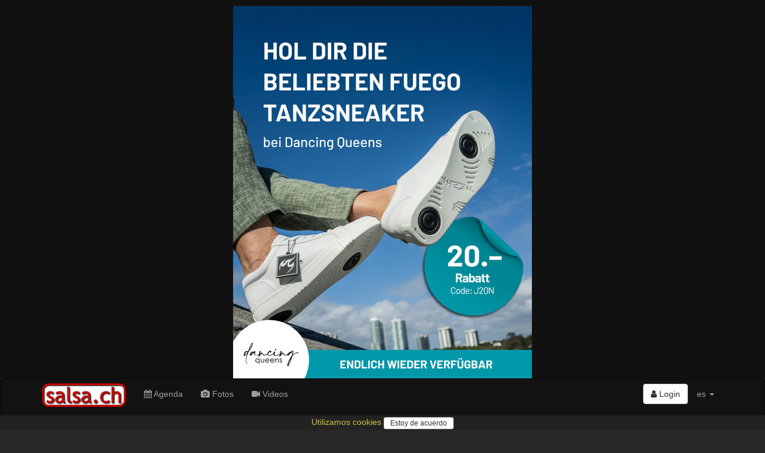

--- FILE ---
content_type: text/html; charset=utf-8
request_url: https://www.salsa.ch/
body_size: 57955
content:
<!DOCTYPE html>
<html lang='es'>
<head>
<meta charset='utf-8'>
<meta content='IE=Edge,chrome=1' http-equiv='X-UA-Compatible'>
<meta content='width=device-width, initial-scale=1.0' name='viewport'>
<title>
salsa.ch  - the swiss salsa portal for events, pictures, dance schools, orchestras...
</title>
<link rel="stylesheet" media="all" href="/assets/application-435af68954158ba2d1e48fa8cc990bb7e6726142b5da877c9108d3d87efe840e.css" />
<meta name="csrf-param" content="authenticity_token" />
<meta name="csrf-token" content="IkIsQRRsCvmn6gwC20Pixdghk3hR6MSAw+DJUrKEcqCiJ26zoEKCTULlrQNp2KZNb3rdwrFVKdSl9zeVlDvS2A==" />
<link href='/assets/sites/salsa.ch/favicon-95f72d4951679a0fc7ed28857cba87a986133cbf4d0be28a206993ca7d255aec.ico' rel='shortcut icon'>
<meta content='the swiss salsa portal for events, pictures, dance schools, orchestras...' name='description'>
<meta content='latino, latina, latinos, latinas, salsa, merengue, bachata, bolero, eventos, events, conciertos, discotecas, clubs, orquestas, bands, baile, dance, tanz, tanzschule, musik, latin, schweiz, suisse, svizzera, switzerland, suiza' name='keywords'>
<meta content='salsa.ch' name='author'>
<meta content='summary_large_image' name='twitter:card'>
<meta content='salsa.ch  - the swiss salsa portal for events, pictures, dance schools, orchestras...' property='og:title'>
<meta content='the swiss salsa portal for events, pictures, dance schools, orchestras...' property='og:description'>
<meta content='https://www.salsa.ch/assets/sites/salsa.ch/logo_526x275-832edf57580d48d1431f320cc85ba1346e56c19431093cd995fcd63b83e012c1.png' property='og:image'>
<meta content='47.3833;8.55' name='geo.position'>
<meta content='CH-ZH' name='geo.region'>
<meta content='Zürich, Zürich, Switzerland' name='geo.placename'>
<meta content='iXP73E6JI5NLs3Se6DMhWmi9i-bKAnuKpPf6sDuI1n4' name='google-site-verification'>
<meta content='E8096E07316EAE4F66FD7866F6354E6A' name='msvalidate.01'>
<script async src='//pagead2.googlesyndication.com/pagead/js/adsbygoogle.js'></script>
<script src="/assets/application-6891bc79eb0770f30cb9fc413eebe861f29399cb9b4ed1f95c9a6a703d4ea17b.js"></script>
<!--[if lt IE 9]>
<script src='//cdnjs.cloudflare.com/ajax/libs/html5shiv/3.7.3/html5shiv.js'></script>
<![endif]-->
<meta content='salsa.ch' name='apple-mobile-web-app-title'>
<link href='/assets/sites/salsa.ch/mobile/icon/mobile_icon_60-1ef9a762326326412f8c71aa465574f7be8acda75f73f912f960ea599620e335.png' rel='apple-touch-con'>
<link href='/assets/sites/salsa.ch/mobile/icon/mobile_icon_76-dd485111ea7297721c449a61e95fbe9fcb443351e807c760d8a49530f9eaebc2.png' rel='apple-touch-icon' sizes='76x76'>
<link href='/assets/sites/salsa.ch/mobile/icon/mobile_icon_120-a40704bfa364fc5069fd45c51e4b893402090ea6d1b80b71696b1368a12e5188.png' rel='apple-touch-icon' sizes='120x120'>
<link href='/assets/sites/salsa.ch/mobile/icon/mobile_icon_152-487849f75e33bc23b7b6baf54a42c8491ea45f710f6379749ed79bc6189c27c9.png' rel='apple-touch-icon' sizes='152x152'>
<link href='/sites/salsa.ch/mobile/startup/mobile_startup.png' rel='apple-touch-startup-image'>
<meta content='salsa.ch' name='mobile-web-app-title'>
<link href='/assets/sites/salsa.ch/mobile/icon/mobile_icon_60-1ef9a762326326412f8c71aa465574f7be8acda75f73f912f960ea599620e335.png' rel='icon'>
<link href='/assets/sites/salsa.ch/mobile/icon/mobile_icon_76-dd485111ea7297721c449a61e95fbe9fcb443351e807c760d8a49530f9eaebc2.png' rel='icon' sizes='76x76'>
<link href='/assets/sites/salsa.ch/mobile/icon/mobile_icon_120-a40704bfa364fc5069fd45c51e4b893402090ea6d1b80b71696b1368a12e5188.png' rel='icon' sizes='120x120'>
<link href='/assets/sites/salsa.ch/mobile/icon/mobile_icon_152-487849f75e33bc23b7b6baf54a42c8491ea45f710f6379749ed79bc6189c27c9.png' rel='icon' sizes='152x152'>
</head>
<script>
  (function() {
    moment.locale('es');
  
  }).call(this);
</script>

<body>
<script type="application/ld+json">
  {
    "@context": "http://schema.org",
    "@type": "WebSite",
    "name": "salsa.ch",
    "url": "https://salsa.ch/",
    "author": {
      "@type": "Organization",
      "name": "Virtuality Sagl",
      "url": "https://www.virtuality.ch",
      "address": {
        "@type": "PostalAddress",
        "addressLocality": "Lugano",
        "addressCountry": "CH"
      },
      "member": [
        {
          "@type": "Person",
          "name": "Franco Sellitto"
        }
      ]
    }
  }
</script>


<header class='intro'>
<div class='flyer zzone'>
<a href='https://www.dancingqueens.ch/pages/neujahr_2026?utm_source=website&amp;utm_medium=salsach&amp;utm_campaign=j20n' target='_blank'>
<img class='img-responsive center-block' src='https://ad.virtuality.ch/images/campaigns/2026/01/6965077c1ef9460001c94a26_1768228733.jpg'>
</a>
</div>

</header>
<nav class='navbar navbar-inverse' role='navigation'>
<div class='container'>
<div class='navbar-header'>
<button class='navbar-toggle' data-target='#navbar-collapse-1' data-toggle='collapse' type='button'>
<span class='sr-only'>Toggle navigation</span>
<span class='icon-bar'></span>
<span class='icon-bar'></span>
<span class='icon-bar'></span>
</button>
<a class='navbar-brand' href='/' style='position: relative'>
<img class='img-responsive' src='/assets/sites/salsa.ch/logo-9cb7e969b29abad58423afb7d2df2122ba8a56901f1eeb3578496fc5b5506613.png'>
</a>
</div>
<div class='collapse navbar-collapse' id='navbar-collapse-1'>
<ul class='nav navbar-nav'>
<li>
<a href='/events'>
<i class='fa fa-calendar'></i>
Agenda
</a>
</li>
<li>
<a href='/photos'>
<i class='fa fa-camera'></i>
Fotos
</a>
</li>
<li>
<a href='/videos'>
<i class='fa fa-video-camera'></i>
Videos
</a>
</li>
</ul>
<ul class='nav navbar-nav navbar-right'>
<li style='padding-top: 8px'>
<div class='btn-group'>
<a class='btn btn-default' href='/login'>
<i class='fa fa-user'></i>
Login
</a>
</div>
</li>
<li class='dropdown'>
<a class='dropdown-toggle' data-toggle='dropdown' href='#'>
es
<b class='caret'></b>
</a>
<ul class='dropdown-menu'>
<li>
<a href='/?locale=de' rel='nofollow'>de</a>
</li>
<li>
<a href='/?locale=fr' rel='nofollow'>fr</a>
</li>
<li>
<a href='/?locale=it' rel='nofollow'>it</a>
</li>
</ul>
</li>
<li class='visible-xs-block'>
<a href='//www.virtuality.ch' target='_blank'>Contacto</a>
</li>
<li class='visible-xs-block'>
<a href='//ad.virtuality.ch' target='_blank'>Publicidad</a>
</li>
</ul>
</div>
</div>
<div class='container _second_row'>
<a href='/lists/dance-schools/pages'>Escuelas de baile</a>
<a href='/lists/djs/pages'>DJs</a>
<a href='/lists/music-bands/pages'>Bandas de música</a>
<a href='/lists/event-organizers/pages'>Organizadores de eventos</a>
</div>
</nav>
<style>
  ._second_row {
    display: flex;
    justify-content: space-around;
    flex-wrap: wrap; }
    ._second_row a {
      color: #9d9d9d;
      padding: 0.5em;
      white-space: nowrap; }
</style>

<div class='container'>
<div class='home'>
<h3 class='block-title'>Destacados</h3>
<div class='fluid-wrapper'>
<div class='fluid-element'>
<div class='caption' style='padding: 0'>
<a class='home_box video' href='/videos/67dde69ecd59040001d37c70/alcides-toirac-orret/happy-for-life' style="background-image: url('https://i.ytimg.com/vi/DSCF2A6VunY/hqdefault.jpg')">
<i class='fa fa-youtube-play'></i>
<div class='caption'>
<div class='channel_name'>
Alcides Toirac Orret
</div>
<div class='title'>
HAPPY FOR LIFE
</div>
</div>
</a>

</div>
</div>
<div class='fluid-element'>
<div class='caption' style='padding: 0'>
<a class='home_box video' href='/videos/67dde145cd59040001d37c53/mercadonegro-music/mercadonegro-que-ironia-video-oficial' style="background-image: url('https://i.ytimg.com/vi/bs4wYpZYjAM/hqdefault.jpg')">
<i class='fa fa-youtube-play'></i>
<div class='caption'>
<div class='channel_name'>
Mercadonegro Music
</div>
<div class='title'>
Mercadonegro - Que Ironia ( Video Oficial )
</div>
</div>
</a>

</div>
</div>
<div class='fluid-element'>
<div class='caption' style='padding: 0'>
<a class='home_box video' href='/videos/68432760cd59040001300a2a/arnoldysusazabaches/arnold-y-sus-azabaches-amores-perros-oficial' style="background-image: url('https://i.ytimg.com/vi/UclQ9AK_Bx8/hqdefault.jpg')">
<i class='fa fa-youtube-play'></i>
<div class='caption'>
<div class='channel_name'>
arnoldysusazabaches
</div>
<div class='title'>
ARNOLD Y SUS AZABACHES - AMORES PERROS  [Oficial]
</div>
</div>
</a>

</div>
</div>
<div class='fluid-element'>
<div class='caption' style='padding: 0'>
<a class='home_box video' href='/videos/67ddf079cd5904000130232c/susana-orta/yo-soy-la-negra-tumbao-feat-luisito-aballe' style="background-image: url('https://i.ytimg.com/vi/ewogRVUedDc/hqdefault.jpg')">
<i class='fa fa-youtube-play'></i>
<div class='caption'>
<div class='channel_name'>
Susana Orta
</div>
<div class='title'>
Yo soy la negra tumbao feat. Luisito Aballe
</div>
</div>
</a>

</div>
</div>
<div class='fluid-element'>
<div class='caption' style='padding: 0'>
<a class='home_box video' href='/videos/691df5d53370810001d6687c/montelier/montelier-dj-sermaan-dimelo-cupido-valkiria-video-oficial-bachata2026' style="background-image: url('https://i.ytimg.com/vi/dy5zPjapANs/hqdefault.jpg')">
<i class='fa fa-youtube-play'></i>
<div class='caption'>
<div class='channel_name'>
Montelier
</div>
<div class='title'>
Montelier, Dj Sermaan, Dimelo Cupido - VALKIRIA - (Video Oficial) #bachata2026
</div>
</div>
</a>

</div>
</div>
</div>
</div>
</div>

<div class='container-fluid'>
<div class='row sliced zzones'>
<div class='flyer zzone'>
<a href='https://www.dancingqueens.ch/pages/neujahr_2026?utm_source=website&amp;utm_medium=salsach&amp;utm_campaign=j20n' target='_blank'>
<img class='img-responsive center-block' src='https://ad.virtuality.ch/images/campaigns/2026/01/6965077c1ef9460001c94a26_1768228733.jpg'>
</a>
</div>
<div class='flyer zzone'>
<a href='https://www.salsafuegoypasion.ch/anmeldung/' target='_blank'>
<img class='img-responsive center-block' src='https://ad.virtuality.ch/images/campaigns/2025/12/693717f01ef9460001c949c8_1766402379.jpg'>
</a>
</div>
<div class='flyer zzone'>
<a href='https://www.salsa.ch/events/salsa-affairs-glamour-january-2026-01-24-silkk-dance-und-eventfactory-wetzikon-switzerland' target='_blank'>
<img class='img-responsive center-block' src='https://www2.salsa.ch/images/l/4b/4b000d0742a52f49d1db6c925e76b2e5e68322735d4c59854499da3c1a800ac1.jpg'>
</a>
</div>
</div>
</div>
<div class='container-fluid'>
<div class='row sliced zzones'>
<div class='flyer zzone'>
<a href='https://www.moods.ch/new-regency-orchestra-2026-02-14' target='_blank'>
<img class='img-responsive center-block' src='https://ad.virtuality.ch/images/campaigns/2026/01/696e46011ef9460001c94a44_1768834562.jpg'>
</a>
</div>
<div class='flyer zzone'>
<a href='https://www.salsa.ch/events/bachata-fusion-night-with-free-apero-2026-01-24-fusion-dance-studios-gmbh-zuerich' target='_blank'>
<img class='img-responsive center-block' src='https://www2.salsa.ch/images/l/0e/0edff961d44b84fd82f0e33ef51cf8aed84d07820ad4d9dbe787295c950c8f21.jpg'>
</a>
</div>
<div class='flyer zzone'>
<a href='https://eventfrog.ch/de/p/party/latin-brasil/fiesta-latina-salsa-bachata-party-tropical-gem-7407922740231960611.html' target='_blank'>
<img class='img-responsive center-block' src='https://www2.salsa.ch/images/l/32/3238dde07a3e3a17a27882157e75c4882bfcc782fb4b5d1c6582e65340c9f574.jpg'>
</a>
</div>
</div>
</div>

<article class='container'>

<script src='https://unpkg.com/masonry-layout@4/dist/masonry.pkgd.min.js'></script>
<div class='home'>
<h3 class='block-title'>Videos</h3>
<div class='row' data-masonry='{ "itemSelector": ".masonry-item" }'>
<div class='col-sm-6 col-xs-12 masonry-item'>
<div class='thumbnail'>
<a href='/pages/made-in-switzerland-switzerland'>
<div class='row row-no-gutters'>
<div class='col-xs-3'>
<img alt='Made in Switzerland' class='img-circle aspect_ratio_square bg-cover' src='https://www2.salsa.ch/images/l/8c/8ca4bc82e2adeaca9b5de58b2203327d844ded3e64b9017b50963712ba5bb7a2.jpg'>
</div>
<div class='col-xs-9'>
<div class='caption'>
<h4>Made in Switzerland</h4>
<p class='text-right'>
Switzerland
</p>
</div>
</div>
</div>
</a>

<div class='caption' style='padding: 0'>
<a class='home_box video' href='/videos/696ffc353370810001d6797f/leonardotimbal/asi-estoy-grabando-unos-de-mis-temas-merensongo-pa-bajo' style="background-image: url('https://i.ytimg.com/vi/NM1R8jLNOuY/hqdefault.jpg')">
<div class='text-right'>
<div class='label'>
hace alrededor de 15 horas
</div>
</div>
<i class='fa fa-youtube-play'></i>
<div class='caption'>
<div class='channel_name'>
Leonardotimbal
</div>
<div class='title'>
Así estoy grabando unos de mis temas ! Merensongo  pa bajo.
</div>
</div>
</a>


</div>
</div>
</div>
<div class='col-sm-6 col-xs-12 masonry-item'>
<div class='thumbnail'>
<a href='/pages/salsamas-in-lausanne-lausanne'>
<div class='row row-no-gutters'>
<div class='col-xs-3'>
<img alt='Salsamas in Lausanne' class='img-circle aspect_ratio_square bg-cover' src='https://www2.salsa.ch/images/l/c1/c1a8854a86070f5fd3a7acc9d7c561f3d8777b0456ebfde06d75d57ac973cda2.jpg'>
</div>
<div class='col-xs-9'>
<div class='caption'>
<h4>Salsamas in Lausanne</h4>
<p class='text-right'>
Lausanne
</p>
</div>
</div>
</div>
</a>

<div class='caption' style='padding: 0'>
<a class='home_box video' href='/videos/696ebecd3370810001d6796f/salsamas-ch/la-speciale-2025-39' style="background-image: url('https://i.ytimg.com/vi/z_yXJYCQSyI/hqdefault.jpg')">
<div class='text-right'>
<div class='label'>
hace 1 día
</div>
</div>
<i class='fa fa-youtube-play'></i>
<div class='caption'>
<div class='channel_name'>
salsamas ch
</div>
<div class='title'>
La Speciale 2025 - 39
</div>
</div>
</a>

<a href='/videos/696ebecd3370810001d6796e/salsamas-ch/la-speciale-2025-37'>
<div class='row'>
<div class='col-xs-5'>
<img class='img-responsive' src='https://i.ytimg.com/vi/ehQum8uan9A/hqdefault.jpg' style='padding-top: .3em'>
</div>
<div class='col xs-7'>
<div class='small'>
hace 1 día
<h5>La Speciale 2025 - 37</h5>
</div>
</div>
</div>
</a>
<a href='/videos/696ebecd3370810001d6796d/salsamas-ch/montbenon-octobre-2025-10'>
<div class='row'>
<div class='col-xs-5'>
<img class='img-responsive' src='https://i.ytimg.com/vi/_kVV5e5Dgrs/hqdefault.jpg' style='padding-top: .3em'>
</div>
<div class='col xs-7'>
<div class='small'>
hace 1 día
<h5>montbenon octobre 2025 - 10</h5>
</div>
</div>
</div>
</a>
<a href='/videos/696d66c33370810001d6789a/salsamas-ch/la-speciale-2025-34'>
<div class='row'>
<div class='col-xs-5'>
<img class='img-responsive' src='https://i.ytimg.com/vi/mp4Sg57sBdA/hqdefault.jpg' style='padding-top: .3em'>
</div>
<div class='col xs-7'>
<div class='small'>
hace 3 días
<h5>La Speciale 2025 - 34</h5>
</div>
</div>
</div>
</a>

</div>
</div>
</div>
<div class='col-sm-6 col-xs-12 masonry-item'>
<div class='thumbnail'>
<a href='/pages/salsamas-in-lausanne-lausanne'>
<div class='row row-no-gutters'>
<div class='col-xs-3'>
<img alt='Salsamas in Lausanne' class='img-circle aspect_ratio_square bg-cover' src='https://www2.salsa.ch/images/l/c1/c1a8854a86070f5fd3a7acc9d7c561f3d8777b0456ebfde06d75d57ac973cda2.jpg'>
</div>
<div class='col-xs-9'>
<div class='caption'>
<h4>Salsamas in Lausanne</h4>
<p class='text-right'>
Lausanne
</p>
</div>
</div>
</div>
</a>

<div class='caption' style='padding: 0'>
<a class='home_box video' href='/videos/696d66c33370810001d67899/salsamas-ch/la-speciale-2025-36' style="background-image: url('https://i.ytimg.com/vi/l1BUcMmklNE/hqdefault.jpg')">
<div class='text-right'>
<div class='label'>
hace 3 días
</div>
</div>
<i class='fa fa-youtube-play'></i>
<div class='caption'>
<div class='channel_name'>
salsamas ch
</div>
<div class='title'>
La Speciale 2025 - 36
</div>
</div>
</a>

<a href='/videos/696d66c33370810001d67898/salsamas-ch/montbenon-octobre-2025-14'>
<div class='row'>
<div class='col-xs-5'>
<img class='img-responsive' src='https://i.ytimg.com/vi/1fBpRE20J1E/hqdefault.jpg' style='padding-top: .3em'>
</div>
<div class='col xs-7'>
<div class='small'>
hace 3 días
<h5>montbenon octobre 2025 - 14</h5>
</div>
</div>
</div>
</a>

</div>
</div>
</div>
<div class='col-sm-6 col-xs-12 masonry-item'>
<div class='thumbnail'>
<a href='/pages/made-in-switzerland-switzerland'>
<div class='row row-no-gutters'>
<div class='col-xs-3'>
<img alt='Made in Switzerland' class='img-circle aspect_ratio_square bg-cover' src='https://www2.salsa.ch/images/l/8c/8ca4bc82e2adeaca9b5de58b2203327d844ded3e64b9017b50963712ba5bb7a2.jpg'>
</div>
<div class='col-xs-9'>
<div class='caption'>
<h4>Made in Switzerland</h4>
<p class='text-right'>
Switzerland
</p>
</div>
</div>
</div>
</a>

<div class='caption' style='padding: 0'>
<a class='home_box video' href='/videos/696cc3af3370810001d67889/leonardotimbal/siempre-buscando-otra-cosa' style="background-image: url('https://i.ytimg.com/vi/dPMqQ3J5OW4/hqdefault.jpg')">
<div class='text-right'>
<div class='label'>
hace 3 días
</div>
</div>
<i class='fa fa-youtube-play'></i>
<div class='caption'>
<div class='channel_name'>
Leonardotimbal
</div>
<div class='title'>
Siempre buscando otra cosa.
</div>
</div>
</a>


</div>
</div>
</div>
<div class='col-sm-6 col-xs-12 masonry-item'>
<div class='thumbnail'>
<a href='/pages/salsamas-in-lausanne-lausanne'>
<div class='row row-no-gutters'>
<div class='col-xs-3'>
<img alt='Salsamas in Lausanne' class='img-circle aspect_ratio_square bg-cover' src='https://www2.salsa.ch/images/l/c1/c1a8854a86070f5fd3a7acc9d7c561f3d8777b0456ebfde06d75d57ac973cda2.jpg'>
</div>
<div class='col-xs-9'>
<div class='caption'>
<h4>Salsamas in Lausanne</h4>
<p class='text-right'>
Lausanne
</p>
</div>
</div>
</div>
</a>

<div class='caption' style='padding: 0'>
<a class='home_box video' href='/videos/696c2ad93370810001d67873/salsamas-ch/la-speciale-2025-34' style="background-image: url('https://i.ytimg.com/vi/iPqthx1IRo4/hqdefault.jpg')">
<div class='text-right'>
<div class='label'>
hace 4 días
</div>
</div>
<i class='fa fa-youtube-play'></i>
<div class='caption'>
<div class='channel_name'>
salsamas ch
</div>
<div class='title'>
La Speciale 2025 - 34
</div>
</div>
</a>

<a href='/videos/696c2ad83370810001d67872/salsamas-ch/montbenon-octobre-2025-11'>
<div class='row'>
<div class='col-xs-5'>
<img class='img-responsive' src='https://i.ytimg.com/vi/PY4nBKjDDYw/hqdefault.jpg' style='padding-top: .3em'>
</div>
<div class='col xs-7'>
<div class='small'>
hace 4 días
<h5>montbenon octobre 2025 - 11</h5>
</div>
</div>
</div>
</a>
<a href='/videos/696c2ad83370810001d67871/salsamas-ch/la-speciale-2025-35'>
<div class='row'>
<div class='col-xs-5'>
<img class='img-responsive' src='https://i.ytimg.com/vi/akQkkK8iUHo/hqdefault.jpg' style='padding-top: .3em'>
</div>
<div class='col xs-7'>
<div class='small'>
hace 4 días
<h5>La Speciale 2025 - 35</h5>
</div>
</div>
</div>
</a>
<a href='/videos/696ad2343370810001d6780b/salsamas-ch/montbenon-octobre-2025-12'>
<div class='row'>
<div class='col-xs-5'>
<img class='img-responsive' src='https://i.ytimg.com/vi/6PFfBmuQ3G8/hqdefault.jpg' style='padding-top: .3em'>
</div>
<div class='col xs-7'>
<div class='small'>
hace 5 días
<h5>montbenon octobre 2025 - 12</h5>
</div>
</div>
</div>
</a>

</div>
</div>
</div>
<div class='col-sm-6 col-xs-12 masonry-item'>
<div class='thumbnail'>
<a href='/pages/made-in-switzerland-switzerland'>
<div class='row row-no-gutters'>
<div class='col-xs-3'>
<img alt='Made in Switzerland' class='img-circle aspect_ratio_square bg-cover' src='https://www2.salsa.ch/images/l/8c/8ca4bc82e2adeaca9b5de58b2203327d844ded3e64b9017b50963712ba5bb7a2.jpg'>
</div>
<div class='col-xs-9'>
<div class='caption'>
<h4>Made in Switzerland</h4>
<p class='text-right'>
Switzerland
</p>
</div>
</div>
</div>
</a>

<div class='caption' style='padding: 0'>
<a class='home_box video' href='/videos/6969fe903370810001d677f9/leonardotimbal/estudiando-un-tin' style="background-image: url('https://i.ytimg.com/vi/actBdv21OBo/hqdefault.jpg')">
<div class='text-right'>
<div class='label'>
hace 5 días
</div>
</div>
<i class='fa fa-youtube-play'></i>
<div class='caption'>
<div class='channel_name'>
Leonardotimbal
</div>
<div class='title'>
Estudiando un tin.
</div>
</div>
</a>


</div>
</div>
</div>
<div class='col-sm-6 col-xs-12 masonry-item'>
<div class='thumbnail'>
<a href='/pages/salsamas-in-lausanne-lausanne'>
<div class='row row-no-gutters'>
<div class='col-xs-3'>
<img alt='Salsamas in Lausanne' class='img-circle aspect_ratio_square bg-cover' src='https://www2.salsa.ch/images/l/c1/c1a8854a86070f5fd3a7acc9d7c561f3d8777b0456ebfde06d75d57ac973cda2.jpg'>
</div>
<div class='col-xs-9'>
<div class='caption'>
<h4>Salsamas in Lausanne</h4>
<p class='text-right'>
Lausanne
</p>
</div>
</div>
</div>
</a>

<div class='caption' style='padding: 0'>
<a class='home_box video' href='/videos/69697d8a3370810001d677f8/salsamas-ch/montbenon-octobre-2025-13' style="background-image: url('https://i.ytimg.com/vi/TUsSE2ID9yk/hqdefault.jpg')">
<div class='text-right'>
<div class='label'>
hace 6 días
</div>
</div>
<i class='fa fa-youtube-play'></i>
<div class='caption'>
<div class='channel_name'>
salsamas ch
</div>
<div class='title'>
montbenon octobre 2025 - 13
</div>
</div>
</a>

<a href='/videos/69697d8a3370810001d677f7/salsamas-ch/la-speciale-2025-33'>
<div class='row'>
<div class='col-xs-5'>
<img class='img-responsive' src='https://i.ytimg.com/vi/aoTL7oBueaA/hqdefault.jpg' style='padding-top: .3em'>
</div>
<div class='col xs-7'>
<div class='small'>
hace 6 días
<h5>La Speciale 2025 - 33</h5>
</div>
</div>
</div>
</a>

</div>
</div>
</div>
<div class='col-sm-6 col-xs-12 masonry-item'>
<div class='thumbnail'>
<a href='/pages/made-in-switzerland-switzerland'>
<div class='row row-no-gutters'>
<div class='col-xs-3'>
<img alt='Made in Switzerland' class='img-circle aspect_ratio_square bg-cover' src='https://www2.salsa.ch/images/l/8c/8ca4bc82e2adeaca9b5de58b2203327d844ded3e64b9017b50963712ba5bb7a2.jpg'>
</div>
<div class='col-xs-9'>
<div class='caption'>
<h4>Made in Switzerland</h4>
<p class='text-right'>
Switzerland
</p>
</div>
</div>
</div>
</a>

<div class='caption' style='padding: 0'>
<a class='home_box video' href='/videos/69688dc83370810001d67781/leonardotimbal/merensongo-su-amigo-fiel-leo' style="background-image: url('https://i.ytimg.com/vi/VDkPaCE5cgg/hqdefault.jpg')">
<div class='text-right'>
<div class='label'>
hace 6 días
</div>
</div>
<i class='fa fa-youtube-play'></i>
<div class='caption'>
<div class='channel_name'>
Leonardotimbal
</div>
<div class='title'>
Merensongo.  Su amigo fiel. Leo.
</div>
</div>
</a>


</div>
</div>
</div>
<div class='col-sm-6 col-xs-12 masonry-item'>
<div class='thumbnail'>
<a href='/pages/salsamas-in-lausanne-lausanne'>
<div class='row row-no-gutters'>
<div class='col-xs-3'>
<img alt='Salsamas in Lausanne' class='img-circle aspect_ratio_square bg-cover' src='https://www2.salsa.ch/images/l/c1/c1a8854a86070f5fd3a7acc9d7c561f3d8777b0456ebfde06d75d57ac973cda2.jpg'>
</div>
<div class='col-xs-9'>
<div class='caption'>
<h4>Salsamas in Lausanne</h4>
<p class='text-right'>
Lausanne
</p>
</div>
</div>
</div>
</a>

<div class='caption' style='padding: 0'>
<a class='home_box video' href='/videos/696826933370810001d67780/salsamas-ch/montbenon-octobre-2025-15' style="background-image: url('https://i.ytimg.com/vi/lKTsqx_5-M8/hqdefault.jpg')">
<div class='text-right'>
<div class='label'>
hace 7 días
</div>
</div>
<i class='fa fa-youtube-play'></i>
<div class='caption'>
<div class='channel_name'>
salsamas ch
</div>
<div class='title'>
montbenon octobre 2025 - 15
</div>
</div>
</a>

<a href='/videos/696826933370810001d6777f/salsamas-ch/la-speciale-2025-32'>
<div class='row'>
<div class='col-xs-5'>
<img class='img-responsive' src='https://i.ytimg.com/vi/5DN3n5mJY9o/hqdefault.jpg' style='padding-top: .3em'>
</div>
<div class='col xs-7'>
<div class='small'>
hace 7 días
<h5>La Speciale 2025 - 32</h5>
</div>
</div>
</div>
</a>

</div>
</div>
</div>

</div>
<div class='text-right'>
<a class='btn btn-default' href='/videos' style='margin-bottom: .5em'>
<i class='fa fa-video-camera'></i>
Videos
<i class='fa fa-chevron-right'></i>
</a>
</div>
</div>
<div class='events'>
<h3 class='block-title'>
<span style='text-transform: capitalize;'>
vacaciones
</span>
</h3>
<div class='row'>
<a class='col-sm-6' href='/events/tour-und-tanz-stern-ferien-mit-schwung-stern-sonntag-1-punkt-3-freitag-6-punkt-3-2026-2026-03-01-tour-und-tanz-klosters'>
<div class='event well'>
<div class='row row-offset-0'>
<div class='col-xs-5 h4 link_black' style='margin: 0'>
dom,  1. mar
<span>
21:00
</span>
</div>
<div class='col-xs-7 text-right'>
<div class='label label-primary' style='margin-right: .3em'>
fiesta
</div>
<div class='label label-default' style='margin-right: .3em'>
curso
</div>
<div class='label label-info' style='margin-right: .3em'>
vacaciones
</div>

</div>
</div>
<div class='row row-offset-0'>
<div class='col-xs-4 text-center'>
<img class='img-rounded img-responsive' decoding='async' loading='lazy' src='https://www2.salsa.ch/images/m/d7/d72dcbbe1cdb11b2b055b5bd2fd8a45ae894882738dcccee5ebf853f75435899.jpg'>
</div>
<div class='col-xs-8'>
<div class='title'>
Tour und Tanz * Ferien mit Schwung * Sonntag, 1.3. - Freitag, 6.3.2026
</div>
<div class='address text-right'>
<div class='line'>
Tour und Tanz
</div>
<b class='line'>
Klosters
</b>
</div>
</div>
</div>
</div>
</a>
<a class='col-sm-6' href='/events/tour-und-tanz-stern-ferien-mit-schwung-stern-sonntag-1-punkt-3-freitag-6-punkt-3-2026-2026-03-02-tour-und-tanz-klosters'>
<div class='event well'>
<div class='row row-offset-0'>
<div class='col-xs-5 h4 link_black' style='margin: 0'>
lun,  2. mar
<span>
21:00
</span>
</div>
<div class='col-xs-7 text-right'>
<div class='label label-primary' style='margin-right: .3em'>
fiesta
</div>
<div class='label label-default' style='margin-right: .3em'>
curso
</div>
<div class='label label-info' style='margin-right: .3em'>
vacaciones
</div>

</div>
</div>
<div class='row row-offset-0'>
<div class='col-xs-4 text-center'>
<img class='img-rounded img-responsive' decoding='async' loading='lazy' src='https://www2.salsa.ch/images/m/d7/d72dcbbe1cdb11b2b055b5bd2fd8a45ae894882738dcccee5ebf853f75435899.jpg'>
</div>
<div class='col-xs-8'>
<div class='title'>
Tour und Tanz * Ferien mit Schwung * Sonntag, 1.3. - Freitag, 6.3.2026
</div>
<div class='address text-right'>
<div class='line'>
Tour und Tanz
</div>
<b class='line'>
Klosters
</b>
</div>
</div>
</div>
</div>
</a>
<a class='col-sm-6' href='/events/tour-und-tanz-stern-ferien-mit-schwung-stern-sonntag-1-punkt-3-freitag-6-punkt-3-2026-2026-03-03-tour-und-tanz-klosters'>
<div class='event well'>
<div class='row row-offset-0'>
<div class='col-xs-5 h4 link_black' style='margin: 0'>
mar,  3. mar
<span>
21:00
</span>
</div>
<div class='col-xs-7 text-right'>
<div class='label label-primary' style='margin-right: .3em'>
fiesta
</div>
<div class='label label-default' style='margin-right: .3em'>
curso
</div>
<div class='label label-info' style='margin-right: .3em'>
vacaciones
</div>

</div>
</div>
<div class='row row-offset-0'>
<div class='col-xs-4 text-center'>
<img class='img-rounded img-responsive' decoding='async' loading='lazy' src='https://www2.salsa.ch/images/m/d7/d72dcbbe1cdb11b2b055b5bd2fd8a45ae894882738dcccee5ebf853f75435899.jpg'>
</div>
<div class='col-xs-8'>
<div class='title'>
Tour und Tanz * Ferien mit Schwung * Sonntag, 1.3. - Freitag, 6.3.2026
</div>
<div class='address text-right'>
<div class='line'>
Tour und Tanz
</div>
<b class='line'>
Klosters
</b>
</div>
</div>
</div>
</div>
</a>
<a class='col-sm-6' href='/events/tour-und-tanz-stern-ferien-mit-schwung-stern-sonntag-1-punkt-3-freitag-6-punkt-3-2026-2026-03-04-tour-und-tanz-klosters'>
<div class='event well'>
<div class='row row-offset-0'>
<div class='col-xs-5 h4 link_black' style='margin: 0'>
mié,  4. mar
<span>
21:00
</span>
</div>
<div class='col-xs-7 text-right'>
<div class='label label-primary' style='margin-right: .3em'>
fiesta
</div>
<div class='label label-default' style='margin-right: .3em'>
curso
</div>
<div class='label label-info' style='margin-right: .3em'>
vacaciones
</div>

</div>
</div>
<div class='row row-offset-0'>
<div class='col-xs-4 text-center'>
<img class='img-rounded img-responsive' decoding='async' loading='lazy' src='https://www2.salsa.ch/images/m/d7/d72dcbbe1cdb11b2b055b5bd2fd8a45ae894882738dcccee5ebf853f75435899.jpg'>
</div>
<div class='col-xs-8'>
<div class='title'>
Tour und Tanz * Ferien mit Schwung * Sonntag, 1.3. - Freitag, 6.3.2026
</div>
<div class='address text-right'>
<div class='line'>
Tour und Tanz
</div>
<b class='line'>
Klosters
</b>
</div>
</div>
</div>
</div>
</a>
<a class='col-sm-6' href='/events/tour-und-tanz-stern-ferien-mit-schwung-stern-sonntag-1-punkt-3-freitag-6-punkt-3-2026-2026-03-05-tour-und-tanz-klosters'>
<div class='event well'>
<div class='row row-offset-0'>
<div class='col-xs-5 h4 link_black' style='margin: 0'>
jue,  5. mar
<span>
21:00
</span>
</div>
<div class='col-xs-7 text-right'>
<div class='label label-primary' style='margin-right: .3em'>
fiesta
</div>
<div class='label label-default' style='margin-right: .3em'>
curso
</div>
<div class='label label-info' style='margin-right: .3em'>
vacaciones
</div>

</div>
</div>
<div class='row row-offset-0'>
<div class='col-xs-4 text-center'>
<img class='img-rounded img-responsive' decoding='async' loading='lazy' src='https://www2.salsa.ch/images/m/d7/d72dcbbe1cdb11b2b055b5bd2fd8a45ae894882738dcccee5ebf853f75435899.jpg'>
</div>
<div class='col-xs-8'>
<div class='title'>
Tour und Tanz * Ferien mit Schwung * Sonntag, 1.3. - Freitag, 6.3.2026
</div>
<div class='address text-right'>
<div class='line'>
Tour und Tanz
</div>
<b class='line'>
Klosters
</b>
</div>
</div>
</div>
</div>
</a>
<a class='col-sm-6' href='/events/tour-und-tanz-stern-ferien-mit-schwung-stern-sonntag-1-punkt-3-freitag-6-punkt-3-2026-2026-03-06-tour-und-tanz-klosters'>
<div class='event well'>
<div class='row row-offset-0'>
<div class='col-xs-5 h4 link_black' style='margin: 0'>
vie,  6. mar
<span>
21:00
</span>
</div>
<div class='col-xs-7 text-right'>
<div class='label label-primary' style='margin-right: .3em'>
fiesta
</div>
<div class='label label-default' style='margin-right: .3em'>
curso
</div>
<div class='label label-info' style='margin-right: .3em'>
vacaciones
</div>

</div>
</div>
<div class='row row-offset-0'>
<div class='col-xs-4 text-center'>
<img class='img-rounded img-responsive' decoding='async' loading='lazy' src='https://www2.salsa.ch/images/m/d7/d72dcbbe1cdb11b2b055b5bd2fd8a45ae894882738dcccee5ebf853f75435899.jpg'>
</div>
<div class='col-xs-8'>
<div class='title'>
Tour und Tanz * Ferien mit Schwung * Sonntag, 1.3. - Freitag, 6.3.2026
</div>
<div class='address text-right'>
<div class='line'>
Tour und Tanz
</div>
<b class='line'>
Klosters
</b>
</div>
</div>
</div>
</div>
</a>

</div>
</div>
<div class='events'>
<h3 class='block-title'>
<span style='text-transform: capitalize;'>
música en vivo
</span>
</h3>
<div class='row'>
<a class='col-sm-6' href='/events/en-vivo-dj-und-konzert-resident-mambo-2026-01-29-salsadancers-tanzstudio-3005-bern-be'>
<div class='event well'>
<div class='row row-offset-0'>
<div class='col-xs-5 h4 link_black' style='margin: 0'>
jue, 29. ene
<span>
21:00
</span>
</div>
<div class='col-xs-7 text-right'>
<div class='label label-primary' style='margin-right: .3em'>
fiesta
</div>
<div class='label label-danger' style='margin-right: .3em'>
música en vivo
</div>

</div>
</div>
<div class='row row-offset-0'>
<div class='col-xs-4 text-center'>
<img class='img-rounded img-responsive' decoding='async' loading='lazy' src='https://www2.salsa.ch/images/m/ba/ba6ff05c8a11cf8965030a9524b6ab24a371b9b63344f2990217822ccaa3e66c.jpg'>
</div>
<div class='col-xs-8'>
<div class='title'>
en vivo - DJ &amp; Konzert Resident Mambo
</div>
<div class='address text-right'>
<div class='line'>
Salsadancers Tanzstudio
</div>
<b class='line'>
3005 Bern BE
</b>
</div>
</div>
</div>
</div>
</a>
<a class='col-sm-6' href='/events/noche-rumbera-live-konzert-mit-michel-valdes-y-su-esquina-caliente-und-dj-engel-2026-01-31-sabor-latino-8400-winterthur'>
<div class='event well'>
<div class='row row-offset-0'>
<div class='col-xs-5 h4 link_black' style='margin: 0'>
sáb, 31. ene
<span>
21:00
</span>
</div>
<div class='col-xs-7 text-right'>
<div class='label label-primary' style='margin-right: .3em'>
fiesta
</div>
<div class='label label-danger' style='margin-right: .3em'>
música en vivo
</div>

</div>
</div>
<div class='row row-offset-0'>
<div class='col-xs-4 text-center'>
<img class='img-rounded img-responsive' decoding='async' loading='lazy' src='https://www2.salsa.ch/images/m/5b/5b33fd273813170da23a3813a734aa6b65f417b4d7bd5858bdd734c2690b42f9.jpg'>
</div>
<div class='col-xs-8'>
<div class='title'>
Noche Rumbera; Live Konzert mit Michel Valdes y su Esquina Caliente &amp; DJ Engel
</div>
<div class='address text-right'>
<div class='line'>
Sabor Latino 
</div>
<b class='line'>
8400 Winterthur
</b>
</div>
</div>
</div>
</div>
</a>
<a class='col-sm-6' href='/events/fuego-latino-concert-live-groupe-nolose-et-party-2026-02-06-salle-la-grenette-fribourg-fr'>
<div class='event well'>
<div class='row row-offset-0'>
<div class='col-xs-5 h4 link_black' style='margin: 0'>
vie,  6. feb
<span>
19:00
</span>
</div>
<div class='col-xs-7 text-right'>
<div class='label label-primary' style='margin-right: .3em'>
fiesta
</div>
<div class='label label-danger' style='margin-right: .3em'>
música en vivo
</div>
<div class='label label-default' style='margin-right: .3em'>
curso
</div>

</div>
</div>
<div class='row row-offset-0'>
<div class='col-xs-4 text-center'>
<img class='img-rounded img-responsive' decoding='async' loading='lazy' src='https://www2.salsa.ch/images/m/d8/d855125cc88658cc346a96b8c8bfb243839c35f54e89ebfe1bffebacf477151d.jpg'>
</div>
<div class='col-xs-8'>
<div class='title'>
★☆★Fuego Latino &quot;Concert Live Groupe NOLOSÉ&quot; &amp; PARTY★☆★
</div>
<div class='address text-right'>
<div class='line'>
Salle la Grenette
</div>
<b class='line'>
Fribourg FR
</b>
</div>
</div>
</div>
</div>
</a>

</div>
</div>
<div class='events'>
<h3 class='block-title' data-date='2026-01-21'>
<span>
Eventos
</span>
<span>
Miércoles,
Hoy

</span>
</h3>
<form action='/events' class='text-center' onchange='this.submit()' style='margin-bottom: .3em'>
<label class='btn btn-primary' style='margin: .1em'>
<input name='categories[]' type='checkbox' value='party'>
fiesta
</label>
<label class='btn btn-danger' style='margin: .1em'>
<input name='categories[]' type='checkbox' value='live music'>
música en vivo
</label>
<label class='btn btn-warning' style='margin: .1em'>
<input name='categories[]' type='checkbox' value='show'>
show
</label>
<label class='btn btn-default' style='margin: .1em'>
<input name='categories[]' type='checkbox' value='course'>
curso
</label>
<label class='btn btn-info' style='margin: .1em'>
<input name='categories[]' type='checkbox' value='holidays'>
vacaciones
</label>

</form>

<div class='row'>
<a class='col-sm-6' href='/events/afro-cuban-salsa-2026-01-21-salsarica-the-dance-factory-8005-zuerich'>
<div class='event well'>
<div class='row row-offset-0'>
<div class='col-xs-5 h4 link_black' style='margin: 0'>
mié, 21. ene
<span>
18:00
</span>
</div>
<div class='col-xs-7 text-right'>
<div class='label label-default' style='margin-right: .3em'>
curso
</div>

</div>
</div>
<div class='row row-offset-0'>
<div class='col-xs-4 text-center'>
<img class='img-rounded img-responsive' decoding='async' loading='lazy' src='https://www2.salsa.ch/images/m/54/54036b972b83db1a764591fa1a29fed3fb0747f85eebcac519153762c1708e05.jpg'>
</div>
<div class='col-xs-8'>
<div class='title'>
Afro-Cuban Salsa
</div>
<div class='address text-right'>
<div class='line'>
SalsaRica - The Dance Factory
</div>
<b class='line'>
8005 Zürich
</b>
</div>
</div>
</div>
</div>
</a>

<div class='col-sm-6'>
<div class='event well cluster'>
<a class='row row-offset-0' href='/venues/pivot-9016-st-gallen/events/2026-01-21'>
<div class='col-xs-5 h4 link_black' style='margin: 0'>
mié, 21. ene
</div>
<div class='col-xs-7 text-right'>
<div class='label label-default' style='margin-right: .3em'>
curso
</div>
<div class='label label-primary' style='margin-right: .3em'>
fiesta
</div>

</div>
</a>
<a class='row row-offset-0' href='/venues/pivot-9016-st-gallen/events/2026-01-21'>
<div class='col-xs-4 text-center'>
<div class='row row-offset-0'>
<div class='col-xs-6' style='padding: 1px;'>
<img class='img-rounded img-responsive' decoding='async' loading='lazy' src='https://www2.salsa.ch/images/m/84/84205895375bdccaa812fc9098b2a71049ae70644601d151d2f5bdc72d6d66c2.jpg'>
</div>
<div class='col-xs-6' style='padding: 1px;'>
<img class='img-rounded img-responsive' decoding='async' loading='lazy' src='https://www2.salsa.ch/images/m/6e/6ec58875d813b02d13d7f388385ff6e02225647ff309ecb11c3bcdcc9fa617a0.jpg'>
</div>
<div class='col-xs-6' style='padding: 1px;'>
<img class='img-rounded img-responsive' decoding='async' loading='lazy' src='https://www2.salsa.ch/images/m/08/08ae82a6d3ccf99c606e9f290693c08f10648dda2850edb0e3cb42a0940f1d40.jpg'>
</div>
<div class='col-xs-6' style='padding: 1px;'>
<img class='img-rounded img-responsive' decoding='async' loading='lazy' src='https://www2.salsa.ch/images/m/cb/cbff774fb4a5209847c0a46c5a2cb6a584dfa6ba34009ac097d11cd24b19989e.jpg'>
</div>
</div>
</div>
<div class='col-xs-8'>
<div class='title'>
<ul>
<li>
<span>
18:00
</span>
Bachata Rueda Kurs in St.Gallen!!!
</li>
<li>
<span>
18:45
</span>
Discofox &quot;Swing&quot; Kurs in St.Gallen mit Angelo &amp; Sandra!!
</li>
<li>
<span>
19:15
</span>
Salsa Rueda Kurs &quot;Mittelstufe&quot; in St. Gallen!!!
</li>
<li>
<span>
20:30
</span>
SOCIAL DANCE NIGHT IN ST.GALLEN!!!
</li>
</ul>
</div>
<div class='address text-right'>
<div class='line'>
Pivot
</div>
<b class='line'>
9016 St. Gallen
</b>
</div>
</div>
</a>
</div>
</div>
<div class='col-sm-6'>
<div class='event well cluster'>
<a class='row row-offset-0' href='/venues/bachata-flow-lucerne-dance-company-6015-luzern/events/2026-01-21'>
<div class='col-xs-5 h4 link_black' style='margin: 0'>
mié, 21. ene
</div>
<div class='col-xs-7 text-right'>
<div class='label label-default' style='margin-right: .3em'>
curso
</div>
<div class='label label-primary' style='margin-right: .3em'>
fiesta
</div>

</div>
</a>
<a class='row row-offset-0' href='/venues/bachata-flow-lucerne-dance-company-6015-luzern/events/2026-01-21'>
<div class='col-xs-4 text-center'>
<div class='row row-offset-0'>
<div class='col-xs-6' style='padding: 1px;'>
<img class='img-rounded img-responsive' decoding='async' loading='lazy' src='https://www2.salsa.ch/images/m/02/025e88391604543d42901e22b5ade216d8a3e76079310e1919f6e15954589ea9.jpg'>
</div>
<div class='col-xs-6' style='padding: 1px;'>
<img class='img-rounded img-responsive' decoding='async' loading='lazy' src='https://www2.salsa.ch/images/m/02/025e88391604543d42901e22b5ade216d8a3e76079310e1919f6e15954589ea9.jpg'>
</div>
<div class='col-xs-6' style='padding: 1px;'>
<img class='img-rounded img-responsive' decoding='async' loading='lazy' src='https://www2.salsa.ch/images/m/c1/c1600a99d980fa437569cfce2bb1a1f2cb63a1b9ed4d19a85b5d660689024164.jpg'>
</div>
<div class='col-xs-6' style='padding: 1px;'>
<img class='img-rounded img-responsive' decoding='async' loading='lazy' src='https://www2.salsa.ch/images/m/02/025e88391604543d42901e22b5ade216d8a3e76079310e1919f6e15954589ea9.jpg'>
</div>
</div>
</div>
<div class='col-xs-8'>
<div class='title'>
<ul>
<li>
<span>
18:30
</span>
Bachata Beginner Kurs Luzern
</li>
<li>
<span>
19:45
</span>
Bachata Sensual Intermediate Kurs Luzern
</li>
<li>
<span>
20:45
</span>
Wednesday Flow Practica – Tanzen, Lachen, Geniessen!
</li>
<li>
<span>
21:00
</span>
Bachata Sensual Advanced Kurs Luzern
</li>
</ul>
</div>
<div class='address text-right'>
<div class='line'>
Bachata Flow - Lucerne Dance Company
</div>
<b class='line'>
6015 Luzern
</b>
</div>
</div>
</a>
</div>
</div>
<div class='col-sm-6'>
<div class='event well cluster'>
<a class='row row-offset-0' href='/venues/tanzschule-fuegoypasion-8003-zuerich-2/events/2026-01-21'>
<div class='col-xs-5 h4 link_black' style='margin: 0'>
mié, 21. ene
</div>
<div class='col-xs-7 text-right'>
<div class='label label-default' style='margin-right: .3em'>
curso
</div>

</div>
</a>
<a class='row row-offset-0' href='/venues/tanzschule-fuegoypasion-8003-zuerich-2/events/2026-01-21'>
<div class='col-xs-4 text-center'>
<div class='row row-offset-0'>
<div class='col-xs-6' style='padding: 1px;'>
<img class='img-rounded img-responsive' decoding='async' loading='lazy' src='https://www2.salsa.ch/images/m/a3/a336bd7ed161300757e5035ca4816addd4b40d0082880136de67e5e4047d2a63.jpg'>
</div>
<div class='col-xs-6' style='padding: 1px;'>
<img class='img-rounded img-responsive' decoding='async' loading='lazy' src='https://www2.salsa.ch/images/m/c2/c2b2b30a5727c42bd592e4d19014128bbe3b8a890a3c9487b026ded1e6e14e96.jpg'>
</div>
</div>
</div>
<div class='col-xs-8'>
<div class='title'>
<ul>
<li>
<span>
18:30
</span>
Bachata Sensual  Improvers 3 – für Anfänger 3 mit Vorkenntnissen Tanze mit Gina &amp; Serkan!
</li>
<li>
<span>
20:45
</span>
Salsa Cubana &amp; Line – Level 2: Your Next Step 
</li>
</ul>
</div>
<div class='address text-right'>
<div class='line'>
Tanzschule Fuegoypasion
</div>
<b class='line'>
8003 Zürich
</b>
</div>
</div>
</a>
</div>
</div>
<div class='col-sm-6'>
<div class='event well cluster'>
<a class='row row-offset-0' href='/venues/salsa-y-mas-tanzstudio-6010-kriens/events/2026-01-21'>
<div class='col-xs-5 h4 link_black' style='margin: 0'>
mié, 21. ene
</div>
<div class='col-xs-7 text-right'>
<div class='label label-default' style='margin-right: .3em'>
curso
</div>

</div>
</a>
<a class='row row-offset-0' href='/venues/salsa-y-mas-tanzstudio-6010-kriens/events/2026-01-21'>
<div class='col-xs-4 text-center'>
<div class='row row-offset-0'>
<div class='col-xs-6' style='padding: 1px;'>
<img class='img-rounded img-responsive' decoding='async' loading='lazy' src='https://www2.salsa.ch/images/m/fd/fd00d9bff13f564a83b32730f718c95c50d1ba91a9c9e0939f07be9a93178399.jpg'>
</div>
<div class='col-xs-6' style='padding: 1px;'>
<img class='img-rounded img-responsive' decoding='async' loading='lazy' src='https://www2.salsa.ch/images/m/8d/8d46969e86476a084cad3cf173527ebb21a0a401b9aa3123664ea955d9c16efe.jpg'>
</div>
</div>
</div>
<div class='col-xs-8'>
<div class='title'>
<ul>
<li>
<span>
18:50
</span>
Yoruba Wochenkurs in Luzern 
</li>
<li>
<span>
20:30
</span>
Bachata Sensual Wochenkurs in Luzern 
</li>
</ul>
</div>
<div class='address text-right'>
<div class='line'>
Salsa y mas Tanzstudio
</div>
<b class='line'>
6010 Kriens
</b>
</div>
</div>
</a>
</div>
</div>
<div class='col-sm-6'>
<div class='event well cluster'>
<a class='row row-offset-0' href='/venues/dancesquare22-8048-zuerich-8/events/2026-01-21'>
<div class='col-xs-5 h4 link_black' style='margin: 0'>
mié, 21. ene
</div>
<div class='col-xs-7 text-right'>

</div>
</a>
<a class='row row-offset-0' href='/venues/dancesquare22-8048-zuerich-8/events/2026-01-21'>
<div class='col-xs-4 text-center'>
<div class='row row-offset-0'>
<div class='col-xs-6' style='padding: 1px;'>
<img class='img-rounded img-responsive' decoding='async' loading='lazy' src='https://www2.salsa.ch/images/m/3e/3eb05e9af39a9d82286a94bc27545200682d2b3f4934e3654d434944e21df369.jpg'>
</div>
<div class='col-xs-6' style='padding: 1px;'>
<img class='img-rounded img-responsive' decoding='async' loading='lazy' src='https://www2.salsa.ch/images/m/3e/3eb05e9af39a9d82286a94bc27545200682d2b3f4934e3654d434944e21df369.jpg'>
</div>
<div class='col-xs-6' style='padding: 1px;'>
<img class='img-rounded img-responsive' decoding='async' loading='lazy' src='https://www2.salsa.ch/images/m/3e/3eb05e9af39a9d82286a94bc27545200682d2b3f4934e3654d434944e21df369.jpg'>
</div>
</div>
</div>
<div class='col-xs-8'>
<div class='title'>
<ul>
<li>
<span>
18:50
</span>
Bachata Advanced 
</li>
<li>
<span>
20:00
</span>
Bachata Intermediate 
</li>
<li>
<span>
21:10
</span>
Bachata Beginner 1
</li>
</ul>
</div>
<div class='address text-right'>
<div class='line'>
DanceSquare22
</div>
<b class='line'>
8048 Zürich
</b>
</div>
</div>
</a>
</div>
</div>
<a class='col-sm-6' href='/events/bachata-kurs-2026-01-21-ritmo-latino-wohlen'>
<div class='event well'>
<div class='row row-offset-0'>
<div class='col-xs-5 h4 link_black' style='margin: 0'>
mié, 21. ene
<span>
19:00
</span>
</div>
<div class='col-xs-7 text-right'>
<div class='label label-default' style='margin-right: .3em'>
curso
</div>

</div>
</div>
<div class='row row-offset-0'>
<div class='col-xs-4 text-center'>
<img class='img-rounded img-responsive' decoding='async' loading='lazy' src='https://www2.salsa.ch/images/m/04/0460520dd64ba7d8efd43d77cb6d9795838b3bdbd7634d0d210c50e0e9350bce.jpg'>
</div>
<div class='col-xs-8'>
<div class='title'>
Bachata Kurs
</div>
<div class='address text-right'>
<div class='line'>
Ritmo Latino
</div>
<b class='line'>
Wohlen
</b>
</div>
</div>
</div>
</div>
</a>

<div class='col-sm-6'>
<div class='event well cluster'>
<a class='row row-offset-0' href='/venues/axcent-dance-zurich/events/2026-01-21'>
<div class='col-xs-5 h4 link_black' style='margin: 0'>
mié, 21. ene
</div>
<div class='col-xs-7 text-right'>

</div>
</a>
<a class='row row-offset-0' href='/venues/axcent-dance-zurich/events/2026-01-21'>
<div class='col-xs-4 text-center'>
<div class='row row-offset-0'>
<div class='col-xs-6' style='padding: 1px;'>
<img class='img-rounded img-responsive' decoding='async' loading='lazy' src='https://www2.salsa.ch/images/m/6f/6fbb468bc6b0e614be6a353d1f33d7026f4369c4d4145ad66b41775f39ddcbba.jpg'>
</div>
<div class='col-xs-6' style='padding: 1px;'>
<img class='img-rounded img-responsive' decoding='async' loading='lazy' src='https://www2.salsa.ch/images/m/a9/a94fc13eb217bd0a6828df4159874a934f4a7fad335e999200bb5fb6fa85bde5.jpg'>
</div>
</div>
</div>
<div class='col-xs-8'>
<div class='title'>
<ul>
<li>
<span>
19:30
</span>
Bachata Sensual Foundation, AXcent Dance
</li>
<li>
<span>
20:30
</span>
Bachata Sensual Improver, AXcent Dance
</li>
</ul>
</div>
<div class='address text-right'>
<div class='line'>
AXcent Dance
</div>
<b class='line'>
Zurich
</b>
</div>
</div>
</a>
</div>
</div>
<a class='col-sm-6' href='/events/bachata-sensual-mittelstufe-mittwoch-wednesday-2026-01-21-fuegoypasion-punkt-ch-8003-zuerich'>
<div class='event well'>
<div class='row row-offset-0'>
<div class='col-xs-5 h4 link_black' style='margin: 0'>
mié, 21. ene
<span>
19:40
</span>
</div>
<div class='col-xs-7 text-right'>

</div>
</div>
<div class='row row-offset-0'>
<div class='col-xs-4 text-center'>
<img class='img-rounded img-responsive' decoding='async' loading='lazy' src='https://www2.salsa.ch/images/m/a3/a336bd7ed161300757e5035ca4816addd4b40d0082880136de67e5e4047d2a63.jpg'>
</div>
<div class='col-xs-8'>
<div class='title'>
Bachata Sensual  Mittelstufe Mittwoch Wednesday
</div>
<div class='address text-right'>
<div class='line'>
fuegoypasion.ch
</div>
<b class='line'>
8003 Zürich
</b>
</div>
</div>
</div>
</div>
</a>

<a class='col-sm-6' href='/events/salsaare-2026-01-21-lounge-schwellenmaetteli-bern'>
<div class='event well'>
<div class='row row-offset-0'>
<div class='col-xs-5 h4 link_black' style='margin: 0'>
mié, 21. ene
<span>
20:00
</span>
</div>
<div class='col-xs-7 text-right'>

</div>
</div>
<div class='row row-offset-0'>
<div class='col-xs-4 text-center'>
<img class='img-rounded img-responsive' decoding='async' loading='lazy' src='https://www2.salsa.ch/images/m/84/841dcd85e00e7f3682b88f2e85fdeea05599359957f7664f1687fe4deca6b35a.jpg'>
</div>
<div class='col-xs-8'>
<div class='title'>
Salsaare
</div>
<div class='address text-right'>
<div class='line'>
Lounge Schwellenmätteli
</div>
<b class='line'>
Bern
</b>
</div>
</div>
</div>
</div>
</a>


</div>
<div class='clearfix' style='height: 3em'></div>

</div>
<div class='row'>
<div class='text-right'>
<a class='btn btn-default' href='/events' style='margin-bottom: .5em'>
<i class='fa fa-calendar'></i>
Agenda
<i class='fa fa-chevron-right'></i>
</a>
</div>
</div>
<div class='row'>
<div class='text-center'>
<!-- latino responsive -->
<ins class="adsbygoogle"
    style="display:block"
    data-ad-client="ca-pub-9576299023250047"
    data-ad-slot="1838056010"
    data-ad-format="auto"
    data-full-width-responsive="true"></ins>
<script>
(adsbygoogle = window.adsbygoogle || []).push({});
</script>
</div>

<br>
</div>
<div class='home'>
<div class='row'>
<div class='col-sm-6 col-xs-12'>
<a class='home_box' data-date='2026-01-20T15:19:44.515+01:00' href='/posts/fuego-latino-15th-anniversary-workshop-party-show' style="background-image: url('https://www2.salsa.ch/images/l/18/188c323b70e60ea7ca9977611b66df36a9ea8d39efe6eb084084f90de7567e25.jpg')">
<div class='caption'>
<div class='title'>
★☆★Fuego Latino &quot;15TH ANNIVERSARY★☆★ ★☆ WORKSHOP ★☆ PARTY ★☆ SHOW★☆
</div>
<div class='text-right small'>
<div class='small font-weight-normal'>
hace 1 día
</div>
</div>
</div>
</a>
</div>
<div class='col-sm-6 col-xs-12'>
<a class='home_box' data-date='2026-01-09T19:54:25.977+01:00' href='/posts/januar-workshop-weekend' style="background-image: url('https://www2.salsa.ch/images/l/af/af36caeee1bb73c55f873c3c3a6074b68a4a8069eeb7cce6a6fb32c1800d3c02.jpg')">
<div class='caption'>
<div class='title'>
Januar Workshop Weekend
</div>
<div class='text-right small'>
<div class='small font-weight-normal'>
hace 12 días
</div>
</div>
</div>
</a>
</div>
<div class='col-sm-6 col-xs-12'>
<a class='home_box' data-date='2025-12-16T13:33:47.769+01:00' href='/posts/salsa-et-bachata-party' style="background-image: url('https://www2.salsa.ch/images/l/85/8529fa426de88f96cdc1dfa01d46b6d79facd5a2d601cd9a89cf2977b86b578b.jpg')">
<div class='caption'>
<div class='title'>
SALSA &amp; BACHATA - PARTY
</div>
<div class='text-right small'>
<div class='small font-weight-normal'>
hace alrededor de 1 mes
</div>
</div>
</div>
</a>
</div>
<div class='col-sm-6 col-xs-12'>
<a class='home_box' data-date='2025-12-10T19:07:28.180+01:00' href='/posts/neues-kursprogramm-1' style="background-image: url('https://www2.salsa.ch/images/l/f4/f40fddd1fa667b92871ca87d63439d3b36f80a35c30fb953d2e5dc897610ae18.jpg')">
<div class='caption'>
<div class='title'>
Neues Kursprogramm
</div>
<div class='text-right small'>
<div class='small font-weight-normal'>
hace alrededor de 1 mes
</div>
</div>
</div>
</a>
</div>

<div class='text-right'>
<a class='btn btn-default' href='/posts' style='margin-bottom: .5em'>
<i class='fa fa-align-left'></i>
Blog
<i class='fa fa-chevron-right'></i>
</a>
</div>
</div>
</div>
<div class='home'>
<h3 class='block-title'>
History
</h3>
<div class='row'>
<div class='col-sm-6 col-xs-12' data-date='2017-05-13'>
<a class='home_box' href='https://www.salsa.ch/events/ryva-festival-latino-2017-05-13-dancing-ryva-scharfen-ecken-4852-rothrist' style="background-image: url('https://www2.salsa.ch/images/l/c3/c31661fc390826e4f8e7547206c2d1c21b0a59e41c67bd3695551c48e3af6766.jpg')">
<div class='year'>
2017
</div>
<div class='caption'>
<div class='title'>
Ryva Festival Latino!
</div>
<div class='text-right small'>
<div class='small'>
sáb, 13. may 2017 - Dancing Ryva Scharfen Ecken, 4852 Rothrist
</div>
</div>
</div>
</a>
</div>
<div class='col-sm-6 col-xs-12' data-date='2022-12-30'>
<a class='home_box' href='https://www.salsa.ch/events/grande-salon-cubano-mit-dj-theo-2022-12-30-5-sterne-hotel-schweizerhof-luzern' style="background-image: url('https://www2.salsa.ch/images/l/e9/e943a27aa79c0643b898af29125d6d573b01625bbe5c941df25f6ee48a434b5d.jpg')">
<div class='year'>
2022
</div>
<div class='caption'>
<div class='title'>
GRANDE SALON CUBANO mit DJ THEO 
</div>
<div class='text-right small'>
<div class='small'>
vie, 30. dic 2022 - 5 Sterne Hotel Schweizerhof , Luzern 
</div>
</div>
</div>
</a>
</div>
<div class='col-sm-6 col-xs-12' data-date='2007-02-04'>
<a class='home_box' href='https://www.salsa.ch/events/ritmo-rico-184' style="background-image: url('https://www2.salsa.ch/images/l/95/9517917fc164f930567ec37148fe4e222d8c64bcc0f70455f9359495e23dd63f.jpg')">
<div class='year'>
2007
</div>
<div class='caption'>
<div class='title'>
Ritmo Rico
</div>
<div class='text-right small'>
<div class='small'>
dom,  4. feb 2007 - Kaufleuten Klub, 8001 Zürich ZH
</div>
</div>
</div>
</a>
</div>
<div class='col-sm-6 col-xs-12' data-date='2016-02-19'>
<a class='home_box' href='https://www.salsa.ch/events/cuc-night-party-fiesta-cubana-2016-02-19-toro-bar-8004-zurich-zh' style="background-image: url('https://www2.salsa.ch/images/l/44/4422a698d9f0827fcc4b25f3a09e33282c7e6164ee24cf4ad51826052afb5b7d.jpg')">
<div class='year'>
2016
</div>
<div class='caption'>
<div class='title'>
CUC Night Party &quot;Fiesta Cubana&quot;
</div>
<div class='text-right small'>
<div class='small'>
vie, 19. feb 2016 - Toro Bar, 8004 Zürich ZH
</div>
</div>
</div>
</a>
</div>

</div>
</div>
<div class='row'>
<div class='text-center'>
<!-- latino responsive -->
<ins class="adsbygoogle"
    style="display:block"
    data-ad-client="ca-pub-9576299023250047"
    data-ad-slot="1838056010"
    data-ad-format="auto"
    data-full-width-responsive="true"></ins>
<script>
(adsbygoogle = window.adsbygoogle || []).push({});
</script>
</div>

</div>
<div>
<div class='other_site_promo text-center'>
<a href='//latino.ch'>
<img src='/assets/sites/latino.ch/logo-004e237250c3be19b16992941432f5105ed1888af5c78da9a4a140b5a185439c.png' style='height: 3em;'>
</a>
<div class='home'>
<div class='row'>

</div>
</div>
</div>

</div>
<div class='row'>
<div class='text-center'>
<!-- latino responsive -->
<ins class="adsbygoogle"
    style="display:block"
    data-ad-client="ca-pub-9576299023250047"
    data-ad-slot="1838056010"
    data-ad-format="auto"
    data-full-width-responsive="true"></ins>
<script>
(adsbygoogle = window.adsbygoogle || []).push({});
</script>
</div>

</div>

</article>
<div class='container-fluid'>
<div class='row sliced zzones'>
<div class='flyer zzone'>
<a href='https://www.moods.ch/new-regency-orchestra-2026-02-14' target='_blank'>
<img class='img-responsive center-block' src='https://ad.virtuality.ch/images/campaigns/2026/01/696e46011ef9460001c94a44_1768834562.jpg'>
</a>
</div>
<div class='flyer zzone'>
<a href='https://www.salsafuegoypasion.ch/anmeldung/' target='_blank'>
<img class='img-responsive center-block' src='https://ad.virtuality.ch/images/campaigns/2025/12/693717f01ef9460001c949c8_1766402379.jpg'>
</a>
</div>
<div class='flyer zzone'>
<a href='https://www.dancingqueens.ch/pages/neujahr_2026?utm_source=website&amp;utm_medium=salsach&amp;utm_campaign=j20n' target='_blank'>
<img class='img-responsive center-block' src='https://ad.virtuality.ch/images/campaigns/2026/01/6965077c1ef9460001c94a26_1768228733.jpg'>
</a>
</div>
</div>
</div>
<div class='container-fluid'>
<div class='row sliced zzones'>
<div class='flyer zzone'>
<a href='https://www.salsa.ch/events/salsa-affairs-glamour-january-2026-01-24-silkk-dance-und-eventfactory-wetzikon-switzerland' target='_blank'>
<img class='img-responsive center-block' src='https://www2.salsa.ch/images/l/4b/4b000d0742a52f49d1db6c925e76b2e5e68322735d4c59854499da3c1a800ac1.jpg'>
</a>
</div>
<div class='flyer zzone'>
<a href='https://eventfrog.ch/de/p/party/latin-brasil/fiesta-latina-salsa-bachata-party-tropical-gem-7407922740231960611.html' target='_blank'>
<img class='img-responsive center-block' src='https://www2.salsa.ch/images/l/32/3238dde07a3e3a17a27882157e75c4882bfcc782fb4b5d1c6582e65340c9f574.jpg'>
</a>
</div>
<div class='flyer zzone'>
<a href='https://www.salsa.ch/events/bachata-fusion-night-with-free-apero-2026-01-24-fusion-dance-studios-gmbh-zuerich' target='_blank'>
<img class='img-responsive center-block' src='https://www2.salsa.ch/images/l/0e/0edff961d44b84fd82f0e33ef51cf8aed84d07820ad4d9dbe787295c950c8f21.jpg'>
</a>
</div>
</div>
</div>

<footer>
<div class='container'>
<div class='row'>
<div class='col-sm-4'>
<ul style='list-style-type: none; padding-left: 0'>
<li>
<a href='//www.virtuality.ch' target='_blank'>Contacto</a>
</li>
<li>
<a href='//ad.virtuality.ch' target='_blank'>Publicidad</a>
</li>
</ul>
</div>
<div class='col-sm-4 text-center'>
<a href='/logo' target='_blank'>Logo</a>
<br>
<a href='/privacy_policy'>
Política de privacidad
</a>
<br>
<a href='https://www.facebook.com/salsach-179082795479480/' target='_blank'>
<span class='h4'>
<i class='fa fa-facebook-official'></i>
</span>
</a>

<br>
<br>
</div>
<div class='col-sm-4 text-right'>
<a href='//www.latino.ch' target='_blank'>
<img src='/assets/sites/latino.ch/logo-004e237250c3be19b16992941432f5105ed1888af5c78da9a4a140b5a185439c.png' style='height: 2em;'>
</a>
<a href='//www.salsa.ch' target='_blank'>
<img src='/assets/sites/salsa.ch/logo-9cb7e969b29abad58423afb7d2df2122ba8a56901f1eeb3578496fc5b5506613.png' style='height: 2em;'>
</a>
<br>
<div style='padding-top: .4em'>
All rights reserved.
<br>
&copy; 2002-2026 Virtuality Sagl, Lugano
</div>
</div>
</div>

<script>
  var _paq = window._paq = window._paq || [];
  /* tracker methods like "setCustomDimension" should be called before "trackPageView" */
  _paq.push(['trackPageView']);
  _paq.push(['enableLinkTracking']);
  (function() {
    var u="//an.virtuality.ch/";
    _paq.push(['setTrackerUrl', u+'matomo.php']);
    _paq.push(['setSiteId', '1']);
    var d=document, g=d.createElement('script'), s=d.getElementsByTagName('script')[0];
    g.async=true; g.src=u+'matomo.js'; s.parentNode.insertBefore(g,s);
  })();
</script>

<br>
<br>
<div class='text-center' id='cookie_policy_alert'>
<p>
<a href='/privacy_policy'>
Utilizamos cookies
</a>
<button class='btn btn-default btn-sm' id='accept_cookie_policy'>
Estoy de acuerdo
</button>
</p>
</div>
<style>
  #cookie_policy_alert > p {
    padding: 0.1em; }
  
  #accept_cookie_policy {
    padding: 0 10px; }
</style>
<script>
  $(document).ready(() => {
    $("#accept_cookie_policy").on('click', () => {
      $.ajax({
        url: '/accept_cookie_policy',
        method: 'POST',
        success: (html) => {
          $("#cookie_policy_alert").hide()
        }
      })
    })
  })
</script>

</div>
</footer>

</body>
</html>


--- FILE ---
content_type: text/html; charset=utf-8
request_url: https://www.google.com/recaptcha/api2/aframe
body_size: 266
content:
<!DOCTYPE HTML><html><head><meta http-equiv="content-type" content="text/html; charset=UTF-8"></head><body><script nonce="yRGP4ELe-6oUDes_52heVA">/** Anti-fraud and anti-abuse applications only. See google.com/recaptcha */ try{var clients={'sodar':'https://pagead2.googlesyndication.com/pagead/sodar?'};window.addEventListener("message",function(a){try{if(a.source===window.parent){var b=JSON.parse(a.data);var c=clients[b['id']];if(c){var d=document.createElement('img');d.src=c+b['params']+'&rc='+(localStorage.getItem("rc::a")?sessionStorage.getItem("rc::b"):"");window.document.body.appendChild(d);sessionStorage.setItem("rc::e",parseInt(sessionStorage.getItem("rc::e")||0)+1);localStorage.setItem("rc::h",'1768996280510');}}}catch(b){}});window.parent.postMessage("_grecaptcha_ready", "*");}catch(b){}</script></body></html>